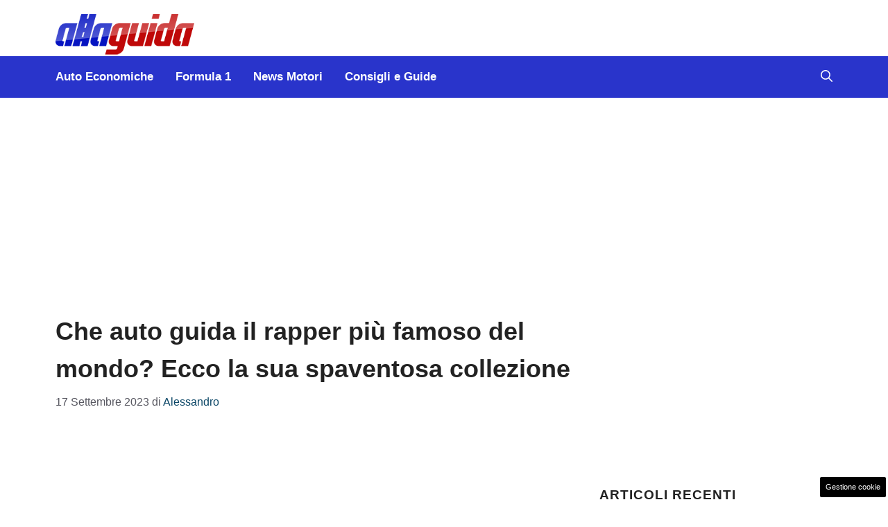

--- FILE ---
content_type: text/html; charset=UTF-8
request_url: https://www.allaguida.it/articolo/che-auto-guida-il-rapper-piu-famoso-del-mondo-ecco-la-sua-spaventosa-collezione/371365/
body_size: 17734
content:
<!DOCTYPE html>
<html lang="it-IT">
<head>
	<meta charset="UTF-8"><link rel="preload" href="https://www.allaguida.it/wp-content/cache/fvm/min/1768474724-css760067814587cbf8f61a3af0d49c762f4fa5c37410fda6b35b3a48065812f.css" as="style" media="all" />
<link rel="preload" href="https://www.allaguida.it/wp-content/cache/fvm/min/1768474724-css2d4e27308914d5c79461448ca7270c392f7948f3269b65a46725b21fc67af.css" as="style" media="all" />
<link rel="preload" href="https://www.allaguida.it/wp-content/cache/fvm/min/1768474724-css5da2e9d4d6f85b280db3f2039e8a7ce3ab8d651ee823eef0ef1fcb9b72494.css" as="style" media="all" />
<link rel="preload" href="https://www.allaguida.it/wp-content/cache/fvm/min/1768474724-cssf182202a9c48ed068026b747e21694fa294d5ef918e33be87e1af9c159029.css" as="style" media="all" />
<link rel="preload" href="https://www.allaguida.it/wp-content/cache/fvm/min/1768474724-js889f4229ef12ea4980dbb18fd0065e9e3533e84a68fa89543cbd8e3a675825.js" as="script" />
<link rel="preload" href="https://www.allaguida.it/wp-content/cache/fvm/min/1768474724-js3201d1fb6c466a18bf15f7834a1a426667bd15c6f09c2499303397cd0d8207.js" as="script" /><script data-cfasync="false">if(navigator.userAgent.match(/MSIE|Internet Explorer/i)||navigator.userAgent.match(/Trident\/7\..*?rv:11/i)){var href=document.location.href;if(!href.match(/[?&]iebrowser/)){if(href.indexOf("?")==-1){if(href.indexOf("#")==-1){document.location.href=href+"?iebrowser=1"}else{document.location.href=href.replace("#","?iebrowser=1#")}}else{if(href.indexOf("#")==-1){document.location.href=href+"&iebrowser=1"}else{document.location.href=href.replace("#","&iebrowser=1#")}}}}</script>
<script data-cfasync="false">class FVMLoader{constructor(e){this.triggerEvents=e,this.eventOptions={passive:!0},this.userEventListener=this.triggerListener.bind(this),this.delayedScripts={normal:[],async:[],defer:[]},this.allJQueries=[]}_addUserInteractionListener(e){this.triggerEvents.forEach(t=>window.addEventListener(t,e.userEventListener,e.eventOptions))}_removeUserInteractionListener(e){this.triggerEvents.forEach(t=>window.removeEventListener(t,e.userEventListener,e.eventOptions))}triggerListener(){this._removeUserInteractionListener(this),"loading"===document.readyState?document.addEventListener("DOMContentLoaded",this._loadEverythingNow.bind(this)):this._loadEverythingNow()}async _loadEverythingNow(){this._runAllDelayedCSS(),this._delayEventListeners(),this._delayJQueryReady(this),this._handleDocumentWrite(),this._registerAllDelayedScripts(),await this._loadScriptsFromList(this.delayedScripts.normal),await this._loadScriptsFromList(this.delayedScripts.defer),await this._loadScriptsFromList(this.delayedScripts.async),await this._triggerDOMContentLoaded(),await this._triggerWindowLoad(),window.dispatchEvent(new Event("wpr-allScriptsLoaded"))}_registerAllDelayedScripts(){document.querySelectorAll("script[type=fvmdelay]").forEach(e=>{e.hasAttribute("src")?e.hasAttribute("async")&&!1!==e.async?this.delayedScripts.async.push(e):e.hasAttribute("defer")&&!1!==e.defer||"module"===e.getAttribute("data-type")?this.delayedScripts.defer.push(e):this.delayedScripts.normal.push(e):this.delayedScripts.normal.push(e)})}_runAllDelayedCSS(){document.querySelectorAll("link[rel=fvmdelay]").forEach(e=>{e.setAttribute("rel","stylesheet")})}async _transformScript(e){return await this._requestAnimFrame(),new Promise(t=>{const n=document.createElement("script");let r;[...e.attributes].forEach(e=>{let t=e.nodeName;"type"!==t&&("data-type"===t&&(t="type",r=e.nodeValue),n.setAttribute(t,e.nodeValue))}),e.hasAttribute("src")?(n.addEventListener("load",t),n.addEventListener("error",t)):(n.text=e.text,t()),e.parentNode.replaceChild(n,e)})}async _loadScriptsFromList(e){const t=e.shift();return t?(await this._transformScript(t),this._loadScriptsFromList(e)):Promise.resolve()}_delayEventListeners(){let e={};function t(t,n){!function(t){function n(n){return e[t].eventsToRewrite.indexOf(n)>=0?"wpr-"+n:n}e[t]||(e[t]={originalFunctions:{add:t.addEventListener,remove:t.removeEventListener},eventsToRewrite:[]},t.addEventListener=function(){arguments[0]=n(arguments[0]),e[t].originalFunctions.add.apply(t,arguments)},t.removeEventListener=function(){arguments[0]=n(arguments[0]),e[t].originalFunctions.remove.apply(t,arguments)})}(t),e[t].eventsToRewrite.push(n)}function n(e,t){let n=e[t];Object.defineProperty(e,t,{get:()=>n||function(){},set(r){e["wpr"+t]=n=r}})}t(document,"DOMContentLoaded"),t(window,"DOMContentLoaded"),t(window,"load"),t(window,"pageshow"),t(document,"readystatechange"),n(document,"onreadystatechange"),n(window,"onload"),n(window,"onpageshow")}_delayJQueryReady(e){let t=window.jQuery;Object.defineProperty(window,"jQuery",{get:()=>t,set(n){if(n&&n.fn&&!e.allJQueries.includes(n)){n.fn.ready=n.fn.init.prototype.ready=function(t){e.domReadyFired?t.bind(document)(n):document.addEventListener("DOMContentLoaded2",()=>t.bind(document)(n))};const t=n.fn.on;n.fn.on=n.fn.init.prototype.on=function(){if(this[0]===window){function e(e){return e.split(" ").map(e=>"load"===e||0===e.indexOf("load.")?"wpr-jquery-load":e).join(" ")}"string"==typeof arguments[0]||arguments[0]instanceof String?arguments[0]=e(arguments[0]):"object"==typeof arguments[0]&&Object.keys(arguments[0]).forEach(t=>{delete Object.assign(arguments[0],{[e(t)]:arguments[0][t]})[t]})}return t.apply(this,arguments),this},e.allJQueries.push(n)}t=n}})}async _triggerDOMContentLoaded(){this.domReadyFired=!0,await this._requestAnimFrame(),document.dispatchEvent(new Event("DOMContentLoaded2")),await this._requestAnimFrame(),window.dispatchEvent(new Event("DOMContentLoaded2")),await this._requestAnimFrame(),document.dispatchEvent(new Event("wpr-readystatechange")),await this._requestAnimFrame(),document.wpronreadystatechange&&document.wpronreadystatechange()}async _triggerWindowLoad(){await this._requestAnimFrame(),window.dispatchEvent(new Event("wpr-load")),await this._requestAnimFrame(),window.wpronload&&window.wpronload(),await this._requestAnimFrame(),this.allJQueries.forEach(e=>e(window).trigger("wpr-jquery-load")),window.dispatchEvent(new Event("wpr-pageshow")),await this._requestAnimFrame(),window.wpronpageshow&&window.wpronpageshow()}_handleDocumentWrite(){const e=new Map;document.write=document.writeln=function(t){const n=document.currentScript,r=document.createRange(),i=n.parentElement;let a=e.get(n);void 0===a&&(a=n.nextSibling,e.set(n,a));const s=document.createDocumentFragment();r.setStart(s,0),s.appendChild(r.createContextualFragment(t)),i.insertBefore(s,a)}}async _requestAnimFrame(){return new Promise(e=>requestAnimationFrame(e))}static run(){const e=new FVMLoader(["keydown","mousemove","touchmove","touchstart","touchend","wheel"]);e._addUserInteractionListener(e)}}FVMLoader.run();</script><meta name='robots' content='index, follow, max-image-preview:large, max-snippet:-1, max-video-preview:-1' /><meta name="viewport" content="width=device-width, initial-scale=1"><title>Che auto guida il rapper più famoso del mondo? Ecco la sua spaventosa collezione | Allaguida</title><meta name="description" content="Che auto guida il rapper più famoso al mondo? Ecco la sua spaventosa collezione piena zeppa di bolidi e di vetture da capogiro. Siete pronti? Partiamo con una carrellata di auto pazzesche." /><link rel="canonical" href="https://www.allaguida.it/articolo/che-auto-guida-il-rapper-piu-famoso-del-mondo-ecco-la-sua-spaventosa-collezione/371365/" /><meta property="og:locale" content="it_IT" /><meta property="og:type" content="article" /><meta property="og:title" content="Che auto guida il rapper più famoso del mondo? Ecco la sua spaventosa collezione | Allaguida" /><meta property="og:description" content="Che auto guida il rapper più famoso al mondo? Ecco la sua spaventosa collezione piena zeppa di bolidi e di vetture da capogiro. Siete pronti? Partiamo con una carrellata di auto pazzesche." /><meta property="og:url" content="https://www.allaguida.it/articolo/che-auto-guida-il-rapper-piu-famoso-del-mondo-ecco-la-sua-spaventosa-collezione/371365/" /><meta property="og:site_name" content="Alla Guida" /><meta property="article:published_time" content="2023-09-17T04:30:53+00:00" /><meta property="og:image" content="https://www.allaguida.it/wp-content/uploads/2023/09/collezione-allaguida-160923.jpg" /><meta property="og:image:width" content="1200" /><meta property="og:image:height" content="800" /><meta property="og:image:type" content="image/jpeg" /><meta name="author" content="Alessandro" /><meta name="twitter:card" content="summary_large_image" /><meta name="twitter:label1" content="Scritto da" /><meta name="twitter:data1" content="Alessandro" /><meta name="twitter:label2" content="Tempo di lettura stimato" /><meta name="twitter:data2" content="3 minuti" /><link rel="alternate" type="application/rss+xml" title="Alla Guida &raquo; Feed" href="https://www.allaguida.it/feed/" /><link rel="alternate" type="application/rss+xml" title="Alla Guida &raquo; Feed dei commenti" href="https://www.allaguida.it/comments/feed/" /><meta name="google-site-verification" content="MoUj1jKr03AVcgiHq9USy4obk-1ZrSJiSwyosxZ_yQg" ><script type="application/ld+json" class="saswp-schema-markup-output">
[{"@context":"https:\/\/schema.org\/","@graph":[{"@context":"https:\/\/schema.org\/","@type":"SiteNavigationElement","@id":"https:\/\/www.allaguida.it#main","name":"Auto Economiche","url":"https:\/\/www.allaguida.it\/s\/auto-economiche\/"},{"@context":"https:\/\/schema.org\/","@type":"SiteNavigationElement","@id":"https:\/\/www.allaguida.it#main","name":"Formula 1","url":"https:\/\/www.allaguida.it\/s\/formula-1\/"},{"@context":"https:\/\/schema.org\/","@type":"SiteNavigationElement","@id":"https:\/\/www.allaguida.it#main","name":"News Motori","url":"https:\/\/www.allaguida.it\/s\/news-auto\/news-motori\/"},{"@context":"https:\/\/schema.org\/","@type":"SiteNavigationElement","@id":"https:\/\/www.allaguida.it#main","name":"Consigli e Guide","url":"https:\/\/www.allaguida.it\/s\/consigli-e-guide\/"}]},

{"@context":"https:\/\/schema.org\/","@type":"Article","@id":"https:\/\/www.allaguida.it\/articolo\/che-auto-guida-il-rapper-piu-famoso-del-mondo-ecco-la-sua-spaventosa-collezione\/371365\/#Article","url":"https:\/\/www.allaguida.it\/articolo\/che-auto-guida-il-rapper-piu-famoso-del-mondo-ecco-la-sua-spaventosa-collezione\/371365\/","inLanguage":"it-IT","mainEntityOfPage":"https:\/\/www.allaguida.it\/articolo\/che-auto-guida-il-rapper-piu-famoso-del-mondo-ecco-la-sua-spaventosa-collezione\/371365\/","headline":"Che auto guida il rapper pi\u00f9 famoso del mondo? Ecco la sua spaventosa collezione","description":"Che auto guida il rapper pi\u00f9 famoso al mondo? Ecco la sua spaventosa collezione piena zeppa di bolidi e di vetture da capogiro. Siete pronti? Partiamo con una carrellata di auto pazzesche.","articleBody":"Che auto guida il rapper pi\u00f9 famoso al mondo? Ecco la sua spaventosa collezione piena zeppa di bolidi e di vetture da capogiro. Siete pronti? Partiamo con una carrellata di auto pazzesche.    Avere una collezione di auto da paura \u00e8 uno dei sogni proibiti degli appassionati di motori. Un privilegio ed una fortuna che per\u00f2 tocca a pochissimi elementi sul pianeta terra. In questa categoria non possono non entrare anche le leggende della musica mondiale, con alcuni rapper che possono godere di collezioni auto che sembrano venute fuori da un videogioco.     La collezione auto del rapper pi\u00f9 famoso al mondo - allaguida.it    Ne sa qualcosa\u00a0Curtis James Jackson III, al secolo conosciuto come\u00a050 Cent. L'iconico e celebre artista \u00e8 uno dei rapper pi\u00f9 famosi e pi\u00f9 ricchi al mondo. Una carriera lunga e prospera di successi, ma anche piena zeppa di controversie. I proiettili beccati nella guerra tra gang, ma anche il profondo impegno nella beneficenza e nelle comunit\u00e0 a favore dei ragazzi meno avvantaggiati. Insomma, una carriera che ha ancora tanto da raccontare, ma che intanto ha regalato al buon 'Fifty' una collezione da paura in garage. Dopotutto le auto sono elemento caratterizzante di molti suoi videoclip. Dalle hypercar ai SUV blindati, passando per le muscle car e le celebri low rider americane: la cultura in termini di quattro ruote per 50 Cent \u00e8 di assoluto rispetto.  50 Cent, il garage del rapper \u00e8 da paura: quanti bolidi nella sua collezione  Chiaramente, il prezzo non \u00e8 un problema quando\u00a050 Cent\u00a0si dirige in concessionario per acquistare uno dei suoi bolidi. Fare una lista esatta delle auto che vanno a comporre la sua collezione \u00e8 a dir poco impossibile, ma ne possiamo citare alcuni. E alcuni di questi, a loro volta, sono davvero esclusivi. Basti pensare alla bellissima The Parker Brothers\u2019 White Lightning o alla lussuosissima Rolls Royce Cullinan. E a proposito di Rolls Royce, presente all'appello anche la Phantom Drophead.     Collezione auto 50 Cent, la lista \u00e8 da sogno (ANSA) allaguida.it    E poi, impossibile non citare anche le hypercar da milioni e milioni di dollari, quasi tutte in edizione limitata o personalizzate per lui: Bugatti Chiron, Maserati MC12, Lamborghini Aventador Roadster (questa customizzata appositamente per 50 Cent), Gold Bentley Mulsanne, Lamborghini Murcielago Roadster, Lamborghini Urus, Pontiac G8 e una Ferrari Enzo. Insomma, non manca la scelta nella collezione del rapper pi\u00f9 famoso al mondo. Una collezione che, sommando il valore di tutte le auto, supera le decine e decina di milioni di dollari.","keywords":"","datePublished":"2023-09-17T06:30:53+02:00","dateModified":"2023-09-16T20:59:33+02:00","author":{"@type":"Person","name":"Alessandro","url":"https:\/\/www.allaguida.it\/articolo\/author\/alessandro-montano\/","sameAs":[],"image":{"@type":"ImageObject","url":"https:\/\/secure.gravatar.com\/avatar\/e6437e4232f3b0ac0cf8111c8cef91d29ebc229f8f9ff2c24f30ae95fe24b6c9?s=96&d=mm&r=g","height":96,"width":96}},"editor":{"@type":"Person","name":"Alessandro","url":"https:\/\/www.allaguida.it\/articolo\/author\/alessandro-montano\/","sameAs":[],"image":{"@type":"ImageObject","url":"https:\/\/secure.gravatar.com\/avatar\/e6437e4232f3b0ac0cf8111c8cef91d29ebc229f8f9ff2c24f30ae95fe24b6c9?s=96&d=mm&r=g","height":96,"width":96}},"publisher":{"@type":"Organization","name":"Alla Guida","url":"https:\/\/www.allaguida.it\/","logo":{"@type":"ImageObject","url":"https:\/\/www.allaguida.it\/wp-content\/uploads\/2020\/08\/logo.png","width":"277","height":"85"}},"image":[{"@type":"ImageObject","@id":"https:\/\/www.allaguida.it\/articolo\/che-auto-guida-il-rapper-piu-famoso-del-mondo-ecco-la-sua-spaventosa-collezione\/371365\/#primaryimage","url":"https:\/\/www.allaguida.it\/wp-content\/uploads\/2023\/09\/collezione-allaguida-160923.jpg","width":"1200","height":"800","caption":"Collezione auto 50 Cent"}]}]
</script>
	
	<style media="all">img:is([sizes="auto" i],[sizes^="auto," i]){contain-intrinsic-size:3000px 1500px}</style>
	
	
	
	
	
	
	
	
	
	
	
	
	
	
	
	
	
	
	
	
	
	
	




<link rel='stylesheet' id='wp-block-library-css' href='https://www.allaguida.it/wp-content/cache/fvm/min/1768474724-css760067814587cbf8f61a3af0d49c762f4fa5c37410fda6b35b3a48065812f.css' media='all' />
<style id='classic-theme-styles-inline-css' media="all">/*! This file is auto-generated */
.wp-block-button__link{color:#fff;background-color:#32373c;border-radius:9999px;box-shadow:none;text-decoration:none;padding:calc(.667em + 2px) calc(1.333em + 2px);font-size:1.125em}.wp-block-file__button{background:#32373c;color:#fff;text-decoration:none}</style>
<style id='global-styles-inline-css' media="all">:root{--wp--preset--aspect-ratio--square:1;--wp--preset--aspect-ratio--4-3:4/3;--wp--preset--aspect-ratio--3-4:3/4;--wp--preset--aspect-ratio--3-2:3/2;--wp--preset--aspect-ratio--2-3:2/3;--wp--preset--aspect-ratio--16-9:16/9;--wp--preset--aspect-ratio--9-16:9/16;--wp--preset--color--black:#000000;--wp--preset--color--cyan-bluish-gray:#abb8c3;--wp--preset--color--white:#ffffff;--wp--preset--color--pale-pink:#f78da7;--wp--preset--color--vivid-red:#cf2e2e;--wp--preset--color--luminous-vivid-orange:#ff6900;--wp--preset--color--luminous-vivid-amber:#fcb900;--wp--preset--color--light-green-cyan:#7bdcb5;--wp--preset--color--vivid-green-cyan:#00d084;--wp--preset--color--pale-cyan-blue:#8ed1fc;--wp--preset--color--vivid-cyan-blue:#0693e3;--wp--preset--color--vivid-purple:#9b51e0;--wp--preset--color--contrast:var(--contrast);--wp--preset--color--contrast-2:var(--contrast-2);--wp--preset--color--contrast-3:var(--contrast-3);--wp--preset--color--base:var(--base);--wp--preset--color--base-2:var(--base-2);--wp--preset--color--base-3:var(--base-3);--wp--preset--color--accent:var(--accent);--wp--preset--color--accent-2:var(--accent-2);--wp--preset--color--global-color-9:var(--global-color-9);--wp--preset--color--global-color-10:var(--global-color-10);--wp--preset--color--global-color-11:var(--global-color-11);--wp--preset--gradient--vivid-cyan-blue-to-vivid-purple:linear-gradient(135deg,rgba(6,147,227,1) 0%,rgb(155,81,224) 100%);--wp--preset--gradient--light-green-cyan-to-vivid-green-cyan:linear-gradient(135deg,rgb(122,220,180) 0%,rgb(0,208,130) 100%);--wp--preset--gradient--luminous-vivid-amber-to-luminous-vivid-orange:linear-gradient(135deg,rgba(252,185,0,1) 0%,rgba(255,105,0,1) 100%);--wp--preset--gradient--luminous-vivid-orange-to-vivid-red:linear-gradient(135deg,rgba(255,105,0,1) 0%,rgb(207,46,46) 100%);--wp--preset--gradient--very-light-gray-to-cyan-bluish-gray:linear-gradient(135deg,rgb(238,238,238) 0%,rgb(169,184,195) 100%);--wp--preset--gradient--cool-to-warm-spectrum:linear-gradient(135deg,rgb(74,234,220) 0%,rgb(151,120,209) 20%,rgb(207,42,186) 40%,rgb(238,44,130) 60%,rgb(251,105,98) 80%,rgb(254,248,76) 100%);--wp--preset--gradient--blush-light-purple:linear-gradient(135deg,rgb(255,206,236) 0%,rgb(152,150,240) 100%);--wp--preset--gradient--blush-bordeaux:linear-gradient(135deg,rgb(254,205,165) 0%,rgb(254,45,45) 50%,rgb(107,0,62) 100%);--wp--preset--gradient--luminous-dusk:linear-gradient(135deg,rgb(255,203,112) 0%,rgb(199,81,192) 50%,rgb(65,88,208) 100%);--wp--preset--gradient--pale-ocean:linear-gradient(135deg,rgb(255,245,203) 0%,rgb(182,227,212) 50%,rgb(51,167,181) 100%);--wp--preset--gradient--electric-grass:linear-gradient(135deg,rgb(202,248,128) 0%,rgb(113,206,126) 100%);--wp--preset--gradient--midnight:linear-gradient(135deg,rgb(2,3,129) 0%,rgb(40,116,252) 100%);--wp--preset--font-size--small:13px;--wp--preset--font-size--medium:20px;--wp--preset--font-size--large:36px;--wp--preset--font-size--x-large:42px;--wp--preset--spacing--20:0.44rem;--wp--preset--spacing--30:0.67rem;--wp--preset--spacing--40:1rem;--wp--preset--spacing--50:1.5rem;--wp--preset--spacing--60:2.25rem;--wp--preset--spacing--70:3.38rem;--wp--preset--spacing--80:5.06rem;--wp--preset--shadow--natural:6px 6px 9px rgba(0, 0, 0, 0.2);--wp--preset--shadow--deep:12px 12px 50px rgba(0, 0, 0, 0.4);--wp--preset--shadow--sharp:6px 6px 0px rgba(0, 0, 0, 0.2);--wp--preset--shadow--outlined:6px 6px 0px -3px rgba(255, 255, 255, 1), 6px 6px rgba(0, 0, 0, 1);--wp--preset--shadow--crisp:6px 6px 0px rgba(0, 0, 0, 1)}:where(.is-layout-flex){gap:.5em}:where(.is-layout-grid){gap:.5em}body .is-layout-flex{display:flex}.is-layout-flex{flex-wrap:wrap;align-items:center}.is-layout-flex>:is(*,div){margin:0}body .is-layout-grid{display:grid}.is-layout-grid>:is(*,div){margin:0}:where(.wp-block-columns.is-layout-flex){gap:2em}:where(.wp-block-columns.is-layout-grid){gap:2em}:where(.wp-block-post-template.is-layout-flex){gap:1.25em}:where(.wp-block-post-template.is-layout-grid){gap:1.25em}.has-black-color{color:var(--wp--preset--color--black)!important}.has-cyan-bluish-gray-color{color:var(--wp--preset--color--cyan-bluish-gray)!important}.has-white-color{color:var(--wp--preset--color--white)!important}.has-pale-pink-color{color:var(--wp--preset--color--pale-pink)!important}.has-vivid-red-color{color:var(--wp--preset--color--vivid-red)!important}.has-luminous-vivid-orange-color{color:var(--wp--preset--color--luminous-vivid-orange)!important}.has-luminous-vivid-amber-color{color:var(--wp--preset--color--luminous-vivid-amber)!important}.has-light-green-cyan-color{color:var(--wp--preset--color--light-green-cyan)!important}.has-vivid-green-cyan-color{color:var(--wp--preset--color--vivid-green-cyan)!important}.has-pale-cyan-blue-color{color:var(--wp--preset--color--pale-cyan-blue)!important}.has-vivid-cyan-blue-color{color:var(--wp--preset--color--vivid-cyan-blue)!important}.has-vivid-purple-color{color:var(--wp--preset--color--vivid-purple)!important}.has-black-background-color{background-color:var(--wp--preset--color--black)!important}.has-cyan-bluish-gray-background-color{background-color:var(--wp--preset--color--cyan-bluish-gray)!important}.has-white-background-color{background-color:var(--wp--preset--color--white)!important}.has-pale-pink-background-color{background-color:var(--wp--preset--color--pale-pink)!important}.has-vivid-red-background-color{background-color:var(--wp--preset--color--vivid-red)!important}.has-luminous-vivid-orange-background-color{background-color:var(--wp--preset--color--luminous-vivid-orange)!important}.has-luminous-vivid-amber-background-color{background-color:var(--wp--preset--color--luminous-vivid-amber)!important}.has-light-green-cyan-background-color{background-color:var(--wp--preset--color--light-green-cyan)!important}.has-vivid-green-cyan-background-color{background-color:var(--wp--preset--color--vivid-green-cyan)!important}.has-pale-cyan-blue-background-color{background-color:var(--wp--preset--color--pale-cyan-blue)!important}.has-vivid-cyan-blue-background-color{background-color:var(--wp--preset--color--vivid-cyan-blue)!important}.has-vivid-purple-background-color{background-color:var(--wp--preset--color--vivid-purple)!important}.has-black-border-color{border-color:var(--wp--preset--color--black)!important}.has-cyan-bluish-gray-border-color{border-color:var(--wp--preset--color--cyan-bluish-gray)!important}.has-white-border-color{border-color:var(--wp--preset--color--white)!important}.has-pale-pink-border-color{border-color:var(--wp--preset--color--pale-pink)!important}.has-vivid-red-border-color{border-color:var(--wp--preset--color--vivid-red)!important}.has-luminous-vivid-orange-border-color{border-color:var(--wp--preset--color--luminous-vivid-orange)!important}.has-luminous-vivid-amber-border-color{border-color:var(--wp--preset--color--luminous-vivid-amber)!important}.has-light-green-cyan-border-color{border-color:var(--wp--preset--color--light-green-cyan)!important}.has-vivid-green-cyan-border-color{border-color:var(--wp--preset--color--vivid-green-cyan)!important}.has-pale-cyan-blue-border-color{border-color:var(--wp--preset--color--pale-cyan-blue)!important}.has-vivid-cyan-blue-border-color{border-color:var(--wp--preset--color--vivid-cyan-blue)!important}.has-vivid-purple-border-color{border-color:var(--wp--preset--color--vivid-purple)!important}.has-vivid-cyan-blue-to-vivid-purple-gradient-background{background:var(--wp--preset--gradient--vivid-cyan-blue-to-vivid-purple)!important}.has-light-green-cyan-to-vivid-green-cyan-gradient-background{background:var(--wp--preset--gradient--light-green-cyan-to-vivid-green-cyan)!important}.has-luminous-vivid-amber-to-luminous-vivid-orange-gradient-background{background:var(--wp--preset--gradient--luminous-vivid-amber-to-luminous-vivid-orange)!important}.has-luminous-vivid-orange-to-vivid-red-gradient-background{background:var(--wp--preset--gradient--luminous-vivid-orange-to-vivid-red)!important}.has-very-light-gray-to-cyan-bluish-gray-gradient-background{background:var(--wp--preset--gradient--very-light-gray-to-cyan-bluish-gray)!important}.has-cool-to-warm-spectrum-gradient-background{background:var(--wp--preset--gradient--cool-to-warm-spectrum)!important}.has-blush-light-purple-gradient-background{background:var(--wp--preset--gradient--blush-light-purple)!important}.has-blush-bordeaux-gradient-background{background:var(--wp--preset--gradient--blush-bordeaux)!important}.has-luminous-dusk-gradient-background{background:var(--wp--preset--gradient--luminous-dusk)!important}.has-pale-ocean-gradient-background{background:var(--wp--preset--gradient--pale-ocean)!important}.has-electric-grass-gradient-background{background:var(--wp--preset--gradient--electric-grass)!important}.has-midnight-gradient-background{background:var(--wp--preset--gradient--midnight)!important}.has-small-font-size{font-size:var(--wp--preset--font-size--small)!important}.has-medium-font-size{font-size:var(--wp--preset--font-size--medium)!important}.has-large-font-size{font-size:var(--wp--preset--font-size--large)!important}.has-x-large-font-size{font-size:var(--wp--preset--font-size--x-large)!important}:where(.wp-block-post-template.is-layout-flex){gap:1.25em}:where(.wp-block-post-template.is-layout-grid){gap:1.25em}:where(.wp-block-columns.is-layout-flex){gap:2em}:where(.wp-block-columns.is-layout-grid){gap:2em}:root :where(.wp-block-pullquote){font-size:1.5em;line-height:1.6}</style>
<link rel='stylesheet' id='adser-css' href='https://www.allaguida.it/wp-content/cache/fvm/min/1768474724-css2d4e27308914d5c79461448ca7270c392f7948f3269b65a46725b21fc67af.css' media='all' />
<link rel='stylesheet' id='dadaPushly-css' href='https://www.allaguida.it/wp-content/cache/fvm/min/1768474724-css5da2e9d4d6f85b280db3f2039e8a7ce3ab8d651ee823eef0ef1fcb9b72494.css' media='all' />
<link rel='stylesheet' id='generate-style-css' href='https://www.allaguida.it/wp-content/cache/fvm/min/1768474724-cssf182202a9c48ed068026b747e21694fa294d5ef918e33be87e1af9c159029.css' media='all' />
<style id='generate-style-inline-css' media="all">body{background-color:var(--base-3);color:var(--contrast)}a{color:var(--accent)}a:hover,a:focus{text-decoration:underline}.entry-title a,.site-branding a,a.button,.wp-block-button__link,.main-navigation a{text-decoration:none}a:hover,a:focus,a:active{color:var(--contrast)}.wp-block-group__inner-container{max-width:1200px;margin-left:auto;margin-right:auto}.site-header .header-image{width:200px}:root{--contrast:#222222;--contrast-2:#575760;--contrast-3:#b2b2be;--base:#f0f0f0;--base-2:#f7f8f9;--base-3:#ffffff;--accent:#0C4767;--accent-2:#2934CB;--global-color-9:#BF0709;--global-color-10:#6972DB;--global-color-11:#E18481}:root .has-contrast-color{color:var(--contrast)}:root .has-contrast-background-color{background-color:var(--contrast)}:root .has-contrast-2-color{color:var(--contrast-2)}:root .has-contrast-2-background-color{background-color:var(--contrast-2)}:root .has-contrast-3-color{color:var(--contrast-3)}:root .has-contrast-3-background-color{background-color:var(--contrast-3)}:root .has-base-color{color:var(--base)}:root .has-base-background-color{background-color:var(--base)}:root .has-base-2-color{color:var(--base-2)}:root .has-base-2-background-color{background-color:var(--base-2)}:root .has-base-3-color{color:var(--base-3)}:root .has-base-3-background-color{background-color:var(--base-3)}:root .has-accent-color{color:var(--accent)}:root .has-accent-background-color{background-color:var(--accent)}:root .has-accent-2-color{color:var(--accent-2)}:root .has-accent-2-background-color{background-color:var(--accent-2)}:root .has-global-color-9-color{color:var(--global-color-9)}:root .has-global-color-9-background-color{background-color:var(--global-color-9)}:root .has-global-color-10-color{color:var(--global-color-10)}:root .has-global-color-10-background-color{background-color:var(--global-color-10)}:root .has-global-color-11-color{color:var(--global-color-11)}:root .has-global-color-11-background-color{background-color:var(--global-color-11)}.gp-modal:not(.gp-modal--open):not(.gp-modal--transition){display:none}.gp-modal--transition:not(.gp-modal--open){pointer-events:none}.gp-modal-overlay:not(.gp-modal-overlay--open):not(.gp-modal--transition){display:none}.gp-modal__overlay{display:none;position:fixed;top:0;left:0;right:0;bottom:0;background:rgba(0,0,0,.2);display:flex;justify-content:center;align-items:center;z-index:10000;backdrop-filter:blur(3px);transition:opacity 500ms ease;opacity:0}.gp-modal--open:not(.gp-modal--transition) .gp-modal__overlay{opacity:1}.gp-modal__container{max-width:100%;max-height:100vh;transform:scale(.9);transition:transform 500ms ease;padding:0 10px}.gp-modal--open:not(.gp-modal--transition) .gp-modal__container{transform:scale(1)}.search-modal-fields{display:flex}.gp-search-modal .gp-modal__overlay{align-items:flex-start;padding-top:25vh;background:var(--gp-search-modal-overlay-bg-color)}.search-modal-form{width:500px;max-width:100%;background-color:var(--gp-search-modal-bg-color);color:var(--gp-search-modal-text-color)}.search-modal-form .search-field,.search-modal-form .search-field:focus{width:100%;height:60px;background-color:transparent;border:0;appearance:none;color:currentColor}.search-modal-fields button,.search-modal-fields button:active,.search-modal-fields button:focus,.search-modal-fields button:hover{background-color:transparent;border:0;color:currentColor;width:60px}h3{font-family:Helvetica;font-weight:500;text-transform:capitalize;font-size:30px}h6{font-family:Helvetica;font-weight:400;text-transform:uppercase;font-size:13px;letter-spacing:1px;line-height:1em;margin-bottom:13px}h4{font-family:Helvetica;font-weight:600;text-transform:uppercase;font-size:19px;letter-spacing:1px;line-height:1.4em;margin-bottom:0}body,button,input,select,textarea{font-family:Helvetica;font-size:19px}body{line-height:1.9}.main-navigation a,.main-navigation .menu-toggle,.main-navigation .menu-bar-items{font-family:Helvetica;font-weight:800;font-size:17px}h1{font-weight:700;font-size:36px;line-height:1.5em}h2{font-weight:600;font-size:32px;line-height:1.4em}.top-bar{background-color:#636363;color:#fff}.top-bar a{color:#fff}.top-bar a:hover{color:#303030}.site-header{background-color:#fff}.main-title a,.main-title a:hover{color:var(--contrast)}.site-description{color:var(--contrast-2)}.main-navigation,.main-navigation ul ul{background-color:var(--accent-2)}.main-navigation .main-nav ul li a,.main-navigation .menu-toggle,.main-navigation .menu-bar-items{color:var(--base-3)}.main-navigation .main-nav ul li:not([class*="current-menu-"]):hover>a,.main-navigation .main-nav ul li:not([class*="current-menu-"]):focus>a,.main-navigation .main-nav ul li.sfHover:not([class*="current-menu-"])>a,.main-navigation .menu-bar-item:hover>a,.main-navigation .menu-bar-item.sfHover>a{color:var(--base-3);background-color:var(--global-color-9)}button.menu-toggle:hover,button.menu-toggle:focus{color:var(--base-3)}.main-navigation .main-nav ul li[class*="current-menu-"]>a{color:var(--base-3);background-color:var(--global-color-11)}.navigation-search input[type="search"],.navigation-search input[type="search"]:active,.navigation-search input[type="search"]:focus,.main-navigation .main-nav ul li.search-item.active>a,.main-navigation .menu-bar-items .search-item.active>a{color:var(--base-3);background-color:var(--global-color-9)}.main-navigation ul ul{background-color:var(--base)}.separate-containers .inside-article,.separate-containers .comments-area,.separate-containers .page-header,.one-container .container,.separate-containers .paging-navigation,.inside-page-header{background-color:var(--base-3)}.entry-title a{color:var(--contrast)}.entry-title a:hover{color:var(--contrast-2)}.entry-meta{color:var(--contrast-2)}.sidebar .widget{background-color:var(--base-3)}.footer-widgets{background-color:var(--base-3)}.site-info{color:var(--base-3);background-color:var(--contrast)}.site-info a{color:var(--base-3)}.site-info a:hover{color:var(--base-3)}.footer-bar .widget_nav_menu .current-menu-item a{color:var(--base-3)}input[type="text"],input[type="email"],input[type="url"],input[type="password"],input[type="search"],input[type="tel"],input[type="number"],textarea,select{color:var(--contrast);background-color:var(--base-2);border-color:var(--base)}input[type="text"]:focus,input[type="email"]:focus,input[type="url"]:focus,input[type="password"]:focus,input[type="search"]:focus,input[type="tel"]:focus,input[type="number"]:focus,textarea:focus,select:focus{color:var(--contrast);background-color:var(--base-2);border-color:var(--contrast-3)}button,html input[type="button"],input[type="reset"],input[type="submit"],a.button,a.wp-block-button__link:not(.has-background){color:#fff;background-color:#55555e}button:hover,html input[type="button"]:hover,input[type="reset"]:hover,input[type="submit"]:hover,a.button:hover,button:focus,html input[type="button"]:focus,input[type="reset"]:focus,input[type="submit"]:focus,a.button:focus,a.wp-block-button__link:not(.has-background):active,a.wp-block-button__link:not(.has-background):focus,a.wp-block-button__link:not(.has-background):hover{color:#fff;background-color:#3f4047}a.generate-back-to-top{background-color:rgba(0,0,0,.4);color:#fff}a.generate-back-to-top:hover,a.generate-back-to-top:focus{background-color:rgba(0,0,0,.6);color:#fff}:root{--gp-search-modal-bg-color:var(--base-3);--gp-search-modal-text-color:var(--contrast);--gp-search-modal-overlay-bg-color:rgba(0,0,0,0.2)}@media (max-width:768px){.main-navigation .menu-bar-item:hover>a,.main-navigation .menu-bar-item.sfHover>a{background:none;color:var(--base-3)}}.inside-header{padding:20px 40px 0 40px}.nav-below-header .main-navigation .inside-navigation.grid-container,.nav-above-header .main-navigation .inside-navigation.grid-container{padding:0 24px 0 24px}.site-main .wp-block-group__inner-container{padding:40px}.separate-containers .paging-navigation{padding-top:20px;padding-bottom:20px}.entry-content .alignwide,body:not(.no-sidebar) .entry-content .alignfull{margin-left:-40px;width:calc(100% + 80px);max-width:calc(100% + 80px)}.main-navigation .main-nav ul li a,.menu-toggle,.main-navigation .menu-bar-item>a{padding-left:16px;padding-right:16px}.main-navigation .main-nav ul ul li a{padding:10px 16px 10px 16px}.rtl .menu-item-has-children .dropdown-menu-toggle{padding-left:16px}.menu-item-has-children .dropdown-menu-toggle{padding-right:16px}.rtl .main-navigation .main-nav ul li.menu-item-has-children>a{padding-right:16px}@media (max-width:768px){.separate-containers .inside-article,.separate-containers .comments-area,.separate-containers .page-header,.separate-containers .paging-navigation,.one-container .site-content,.inside-page-header{padding:30px}.site-main .wp-block-group__inner-container{padding:30px}.inside-top-bar{padding-right:30px;padding-left:30px}.inside-header{padding-right:30px;padding-left:30px}.widget-area .widget{padding-top:30px;padding-right:30px;padding-bottom:30px;padding-left:30px}.footer-widgets-container{padding-top:30px;padding-right:30px;padding-bottom:30px;padding-left:30px}.inside-site-info{padding-right:30px;padding-left:30px}.entry-content .alignwide,body:not(.no-sidebar) .entry-content .alignfull{margin-left:-30px;width:calc(100% + 60px);max-width:calc(100% + 60px)}.one-container .site-main .paging-navigation{margin-bottom:20px}}.is-right-sidebar{width:30%}.is-left-sidebar{width:30%}.site-content .content-area{width:70%}@media (max-width:768px){.main-navigation .menu-toggle,.sidebar-nav-mobile:not(#sticky-placeholder){display:block}.main-navigation ul,.gen-sidebar-nav,.main-navigation:not(.slideout-navigation):not(.toggled) .main-nav>ul,.has-inline-mobile-toggle #site-navigation .inside-navigation>*:not(.navigation-search):not(.main-nav){display:none}.nav-align-right .inside-navigation,.nav-align-center .inside-navigation{justify-content:space-between}}.dynamic-author-image-rounded{border-radius:100%}.dynamic-featured-image,.dynamic-author-image{vertical-align:middle}.one-container.blog .dynamic-content-template:not(:last-child),.one-container.archive .dynamic-content-template:not(:last-child){padding-bottom:0}.dynamic-entry-excerpt>p:last-child{margin-bottom:0}</style>
<style id='generateblocks-inline-css' media="all">.gb-container.gb-tabs__item:not(.gb-tabs__item-open){display:none}.gb-container-281a5802{display:flex;flex-wrap:wrap;align-items:center;column-gap:20px;row-gap:20px;color:var(--contrast)}.gb-container-281a5802 a{color:var(--contrast)}.gb-container-281a5802 a:hover{color:var(--contrast)}.gb-container-b06458da{flex-basis:100%}.gb-container-03919c55{height:100%;display:flex;align-items:center;column-gap:20px}.gb-grid-wrapper>.gb-grid-column-03919c55{width:100%}.gb-container-3ff058ae{flex-shrink:0;flex-basis:80px}.gb-container-c551a107{flex-shrink:1}.gb-container-4ff7cd9b{min-height:250px;text-align:center;margin-top:10px;margin-bottom:10px}h4.gb-headline-27e19068{flex-basis:100%;margin-bottom:0;border-bottom:3px solid #363cd5}p.gb-headline-040f2ffe{font-size:15px;line-height:1.5em;font-weight:700;margin-bottom:5px}.gb-grid-wrapper-b44ca27a{display:flex;flex-wrap:wrap;row-gap:20px}.gb-grid-wrapper-b44ca27a>.gb-grid-column{box-sizing:border-box}.gb-image-95849c3e{border-radius:0%;width:80px;height:80px;object-fit:cover;vertical-align:middle}@media (max-width:1024px){.gb-grid-wrapper-b44ca27a{margin-left:-20px}.gb-grid-wrapper-b44ca27a>.gb-grid-column{padding-left:20px}}@media (max-width:1024px) and (min-width:768px){.gb-container-4ff7cd9b{display:none!important}}@media (max-width:767px){.gb-container-281a5802{text-align:center;padding-top:40px}.gb-container-3ff058ae{width:50%;text-align:center}.gb-grid-wrapper>.gb-grid-column-3ff058ae{width:50%}.gb-container-c551a107{width:50%;text-align:left}.gb-grid-wrapper>.gb-grid-column-c551a107{width:50%}.gb-container-4ff7cd9b{display:none!important}h4.gb-headline-27e19068{text-align:left}p.gb-headline-040f2ffe{text-align:left}}:root{--gb-container-width:1200px}.gb-container .wp-block-image img{vertical-align:middle}.gb-grid-wrapper .wp-block-image{margin-bottom:0}.gb-highlight{background:none}.gb-shape{line-height:0}.gb-container-link{position:absolute;top:0;right:0;bottom:0;left:0;z-index:99}</style>
<script src="https://www.allaguida.it/wp-content/cache/fvm/min/1768474724-js889f4229ef12ea4980dbb18fd0065e9e3533e84a68fa89543cbd8e3a675825.js" id="jquery-core-js"></script>
<script src="https://www.allaguida.it/wp-content/cache/fvm/min/1768474724-js3201d1fb6c466a18bf15f7834a1a426667bd15c6f09c2499303397cd0d8207.js" id="jquery-migrate-js"></script>





<script>var adser = {"pagetype":"article","category":["News"],"category_iab":[""],"hot":false,"cmp":"clickio","cmp_params":"\/\/clickiocmp.com\/t\/consent_233645.js","_adkaora":"https:\/\/cdn.adkaora.space\/thecore\/generic\/prod\/adk-init.js","_admanager":1,"_teads":"175103","_fluid_player":"\/\/fluid.4strokemedia.com\/www\/fluid\/player.php"}</script>



<script defer src="https://www.googletagmanager.com/gtag/js?id=G-PRMT46DHRS"></script>
<script>
    window.dataLayer = window.dataLayer || [];
    function gtag(){dataLayer.push(arguments);}
    gtag('js', new Date());
    gtag('config', 'G-PRMT46DHRS');
</script>
<style media="all">#tca-sticky{display:none}@media only screen and (max-width:600px){BODY{margin-top:100px!important}#tca-sticky{display:flex}}</style>





<link rel="icon" href="https://www.allaguida.it/wp-content/uploads/2020/03/favicon-AG-300x300.png" sizes="192x192" />


		<style id="wp-custom-css" media="all">.tca-640x480{min-width:640px!important;min-height:360px!important}@media only screen and (max-width:600px){.tca-640x480{width:100%!important;min-width:100%!important;min-height:360px!important}}.tca-lite{margin:0!important;border-radius:0;background-color:#fafafa;position:relative;display:inline-flex}.tca-lite::before{content:""!important;position:absolute;display:flex!important;align-items:center;justify-content:center;text-align:center;color:#C4C4C4;font-size:62px;letter-spacing:2px;z-index:0;animation:fadeOut 1s linear 0s infinite;animation-direction:alternate;left:50%;top:50%;transform:translate(-50%,-50%)}.code-block-12{margin:0!important}</style>
		</head>

<body class="wp-singular post-template-default single single-post postid-371365 single-format-standard wp-custom-logo wp-embed-responsive wp-theme-generatepress post-image-above-header post-image-aligned-center right-sidebar nav-below-header one-container header-aligned-left dropdown-hover" itemtype="https://schema.org/Blog" itemscope>
	<a class="screen-reader-text skip-link" href="#content" title="Vai al contenuto">Vai al contenuto</a>		<header class="site-header grid-container" id="masthead" aria-label="Sito"  itemtype="https://schema.org/WPHeader" itemscope>
			<div class="inside-header grid-container">
				<div class="site-logo">
					<a href="https://www.allaguida.it/" rel="home">
						<img  class="header-image is-logo-image" alt="Alla Guida" src="https://www.allaguida.it/wp-content/uploads/2020/08/logo.png" width="277" height="85" />
					</a>
				</div>			</div>
		</header>
				<nav class="main-navigation has-menu-bar-items sub-menu-right" id="site-navigation" aria-label="Principale"  itemtype="https://schema.org/SiteNavigationElement" itemscope>
			<div class="inside-navigation grid-container">
								<button class="menu-toggle" aria-controls="primary-menu" aria-expanded="false">
					<span class="gp-icon icon-menu-bars"><svg viewBox="0 0 512 512" aria-hidden="true" xmlns="http://www.w3.org/2000/svg" width="1em" height="1em"><path d="M0 96c0-13.255 10.745-24 24-24h464c13.255 0 24 10.745 24 24s-10.745 24-24 24H24c-13.255 0-24-10.745-24-24zm0 160c0-13.255 10.745-24 24-24h464c13.255 0 24 10.745 24 24s-10.745 24-24 24H24c-13.255 0-24-10.745-24-24zm0 160c0-13.255 10.745-24 24-24h464c13.255 0 24 10.745 24 24s-10.745 24-24 24H24c-13.255 0-24-10.745-24-24z" /></svg><svg viewBox="0 0 512 512" aria-hidden="true" xmlns="http://www.w3.org/2000/svg" width="1em" height="1em"><path d="M71.029 71.029c9.373-9.372 24.569-9.372 33.942 0L256 222.059l151.029-151.03c9.373-9.372 24.569-9.372 33.942 0 9.372 9.373 9.372 24.569 0 33.942L289.941 256l151.03 151.029c9.372 9.373 9.372 24.569 0 33.942-9.373 9.372-24.569 9.372-33.942 0L256 289.941l-151.029 151.03c-9.373 9.372-24.569 9.372-33.942 0-9.372-9.373-9.372-24.569 0-33.942L222.059 256 71.029 104.971c-9.372-9.373-9.372-24.569 0-33.942z" /></svg></span><span class="mobile-menu">Menu</span>				</button>
				<div id="primary-menu" class="main-nav"><ul id="menu-main" class="menu sf-menu"><li id="menu-item-388890" class="menu-item menu-item-type-taxonomy menu-item-object-category menu-item-388890"><a href="https://www.allaguida.it/s/auto-economiche/">Auto Economiche</a></li>
<li id="menu-item-388892" class="menu-item menu-item-type-taxonomy menu-item-object-category menu-item-388892"><a href="https://www.allaguida.it/s/formula-1/">Formula 1</a></li>
<li id="menu-item-388895" class="menu-item menu-item-type-taxonomy menu-item-object-category menu-item-388895"><a href="https://www.allaguida.it/s/news-auto/news-motori/">News Motori</a></li>
<li id="menu-item-388896" class="menu-item menu-item-type-taxonomy menu-item-object-category menu-item-388896"><a href="https://www.allaguida.it/s/consigli-e-guide/">Consigli e Guide</a></li>
</ul></div><div class="menu-bar-items">	<span class="menu-bar-item">
		<a href="#" role="button" aria-label="Apri ricerca" data-gpmodal-trigger="gp-search"><span class="gp-icon icon-search"><svg viewBox="0 0 512 512" aria-hidden="true" xmlns="http://www.w3.org/2000/svg" width="1em" height="1em"><path fill-rule="evenodd" clip-rule="evenodd" d="M208 48c-88.366 0-160 71.634-160 160s71.634 160 160 160 160-71.634 160-160S296.366 48 208 48zM0 208C0 93.125 93.125 0 208 0s208 93.125 208 208c0 48.741-16.765 93.566-44.843 129.024l133.826 134.018c9.366 9.379 9.355 24.575-.025 33.941-9.379 9.366-24.575 9.355-33.941-.025L337.238 370.987C301.747 399.167 256.839 416 208 416 93.125 416 0 322.875 0 208z" /></svg><svg viewBox="0 0 512 512" aria-hidden="true" xmlns="http://www.w3.org/2000/svg" width="1em" height="1em"><path d="M71.029 71.029c9.373-9.372 24.569-9.372 33.942 0L256 222.059l151.029-151.03c9.373-9.372 24.569-9.372 33.942 0 9.372 9.373 9.372 24.569 0 33.942L289.941 256l151.03 151.029c9.372 9.373 9.372 24.569 0 33.942-9.373 9.372-24.569 9.372-33.942 0L256 289.941l-151.029 151.03c-9.373 9.372-24.569 9.372-33.942 0-9.372-9.373-9.372-24.569 0-33.942L222.059 256 71.029 104.971c-9.372-9.373-9.372-24.569 0-33.942z" /></svg></span></a>
	</span>
	</div>			</div>
		</nav>
		<div class="gb-container gb-container-4ff7cd9b alignwide">

<div id='tca-leaderboard' class='tca tca-lite'></div>

</div>
	<div class="site grid-container container hfeed" id="page">
				<div class="site-content" id="content">
			
	<div class="content-area" id="primary">
		<main class="site-main" id="main">
			
<article id="post-371365" class="post-371365 post type-post status-publish format-standard has-post-thumbnail hentry category-news-auto" itemtype="https://schema.org/CreativeWork" itemscope>
	<div class="inside-article">
					<header class="entry-header">
				<h1 class="entry-title" itemprop="headline">Che auto guida il rapper più famoso del mondo? Ecco la sua spaventosa collezione</h1>		<div class="entry-meta">
			<span class="posted-on"><time class="entry-date published" datetime="2023-09-17T06:30:53+02:00" itemprop="datePublished">17 Settembre 2023</time></span> <span class="byline">di <span class="author vcard" itemprop="author" itemtype="https://schema.org/Person" itemscope><a class="url fn n" href="https://www.allaguida.it/articolo/author/alessandro-montano/" title="Visualizza tutti gli articoli di Alessandro" rel="author" itemprop="url"><span class="author-name" itemprop="name">Alessandro</span></a></span></span> 		</div>
					</header>
			
		<div class="entry-content" itemprop="text">
			<div class="adser-block"><div id='tca-videoincontent' class='tca tca-640x480'></div>
</div><p><strong>Che auto guida il rapper più famoso al mondo? Ecco la sua spaventosa collezione piena zeppa di bolidi e di vetture da capogiro. Siete pronti? Partiamo con una carrellata di auto pazzesche.</strong></p>
<p>Avere una collezione di auto da paura è uno dei sogni proibiti degli appassionati di motori. Un privilegio ed una fortuna che però tocca a pochissimi elementi sul pianeta terra. In questa categoria non possono non entrare anche le leggende della musica mondiale, con alcuni rapper che possono godere di collezioni auto che sembrano venute fuori da un videogioco.</p>
<div class="adser-block"><div id='tca-atf' class='tca tca-300x250'></div>
</div><figure id="attachment_371367" aria-describedby="caption-attachment-371367" style="width: 1190px" class="wp-caption aligncenter"><img fetchpriority="high" decoding="async" class="size-full wp-image-371367" src="https://www.allaguida.it/wp-content/uploads/2023/09/collezione-allaguida-160923.jpg" alt="Collezione auto 50 Cent" width="1200" height="800" srcset="https://www.allaguida.it/wp-content/uploads/2023/09/collezione-allaguida-160923.jpg 1200w, https://www.allaguida.it/wp-content/uploads/2023/09/collezione-allaguida-160923-300x200.jpg 300w, https://www.allaguida.it/wp-content/uploads/2023/09/collezione-allaguida-160923-1024x683.jpg 1024w, https://www.allaguida.it/wp-content/uploads/2023/09/collezione-allaguida-160923-768x512.jpg 768w" sizes="(max-width: 1200px) 100vw, 1200px" /><figcaption id="caption-attachment-371367" class="wp-caption-text">La collezione auto del rapper più famoso al mondo &#8211; allaguida.it</figcaption></figure>
<p>Ne sa qualcosa <strong>Curtis James Jackson III</strong>, al secolo conosciuto come <strong>50 Cent</strong>. L&#8217;iconico e celebre artista è uno dei rapper più famosi e più ricchi al mondo. Una carriera lunga e prospera di successi, ma anche piena zeppa di controversie. I proiettili beccati nella guerra tra gang, ma anche il profondo impegno nella beneficenza e nelle comunità a favore dei ragazzi meno avvantaggiati. Insomma, una carriera che ha ancora tanto da raccontare, ma che intanto ha regalato al buon &#8216;Fifty&#8217; una collezione da paura in garage. Dopotutto le auto sono elemento caratterizzante di molti suoi videoclip. Dalle hypercar ai SUV blindati, passando per le muscle car e le celebri low rider americane: la cultura in termini di quattro ruote per 50 Cent è di assoluto rispetto.</p>
<div class="adser-block"><div id="tca-inarticle-mgid"></div></div><h2>50 Cent, il garage del rapper è da paura: quanti bolidi nella sua collezione</h2>
<p>Chiaramente, il prezzo non è un problema quando <strong>50 Cent </strong>si dirige in concessionario per acquistare uno dei suoi bolidi. Fare una lista esatta delle auto che vanno a comporre la sua collezione è a dir poco impossibile, ma ne possiamo citare alcuni. E alcuni di questi, a loro volta, sono davvero esclusivi. Basti pensare alla bellissima The Parker Brothers’ White Lightning o alla lussuosissima Rolls Royce Cullinan. E a proposito di Rolls Royce, presente all&#8217;appello anche la Phantom Drophead.</p><div class="adser-block"><div id='tca-middle' class='tca tca-300x250'></div>
</div><div class="adser-block"><div id="inRead"></div></div>
<figure id="attachment_371366" aria-describedby="caption-attachment-371366" style="width: 1190px" class="wp-caption aligncenter"><img decoding="async" class="size-full wp-image-371366" src="https://www.allaguida.it/wp-content/uploads/2023/09/50cent-allaguida-160923.jpg" alt="Collezione auto 50 Cent" width="1200" height="800" srcset="https://www.allaguida.it/wp-content/uploads/2023/09/50cent-allaguida-160923.jpg 1200w, https://www.allaguida.it/wp-content/uploads/2023/09/50cent-allaguida-160923-300x200.jpg 300w, https://www.allaguida.it/wp-content/uploads/2023/09/50cent-allaguida-160923-1024x683.jpg 1024w, https://www.allaguida.it/wp-content/uploads/2023/09/50cent-allaguida-160923-768x512.jpg 768w" sizes="(max-width: 1200px) 100vw, 1200px" /><figcaption id="caption-attachment-371366" class="wp-caption-text">Collezione auto 50 Cent, la lista è da sogno (ANSA) allaguida.it</figcaption></figure>
<p>E poi, impossibile non citare anche le <strong>hypercar da milioni e milioni di dollari</strong>, quasi tutte in edizione limitata o personalizzate per lui: Bugatti Chiron, Maserati MC12, Lamborghini Aventador Roadster (questa customizzata appositamente per 50 Cent), Gold Bentley Mulsanne, Lamborghini Murcielago Roadster, Lamborghini Urus, Pontiac G8 e una Ferrari Enzo. Insomma, non manca la scelta nella collezione del rapper più famoso al mondo. Una collezione che, sommando il valore di tutte le auto, supera le decine e decina di milioni di dollari.</p>
<div id="tca-native" class="tca tca-native"></div>		</div>

				<footer class="entry-meta" aria-label="Contenuto dei meta">
			<span class="cat-links"><span class="gp-icon icon-categories"><svg viewBox="0 0 512 512" aria-hidden="true" xmlns="http://www.w3.org/2000/svg" width="1em" height="1em"><path d="M0 112c0-26.51 21.49-48 48-48h110.014a48 48 0 0143.592 27.907l12.349 26.791A16 16 0 00228.486 128H464c26.51 0 48 21.49 48 48v224c0 26.51-21.49 48-48 48H48c-26.51 0-48-21.49-48-48V112z" /></svg></span><span class="screen-reader-text">Categorie </span><a href="https://www.allaguida.it/s/news-auto/" rel="category tag">News</a></span> 		</footer>
			</div>
</article>
		</main>
	</div>

	<div class="widget-area sidebar is-right-sidebar" id="right-sidebar">
	<div class="inside-right-sidebar">
		<div id='tca-sb-1' class='tca tca-300x250' style="margin-top:0"></div>


<div class="gb-container gb-container-281a5802 sticky-container">

<h4 class="gb-headline gb-headline-27e19068 gb-headline-text"><strong>Articoli recenti</strong></h4>


<div class="gb-container gb-container-147e3b35">
<div class="gb-container gb-container-b06458da">

<div class="gb-grid-wrapper gb-grid-wrapper-b44ca27a gb-query-loop-wrapper">
<div class="gb-grid-column gb-grid-column-03919c55 gb-query-loop-item post-398922 post type-post status-publish format-standard has-post-thumbnail hentry category-news-auto"><div class="gb-container gb-container-03919c55">
<div class="gb-container gb-container-3ff058ae">
<figure class="gb-block-image gb-block-image-95849c3e"><a href="https://www.allaguida.it/articolo/mclaren-ammette-un-ritardo-di-progetto-cosa-cambia-davvero-allinizio-della-stagione/398922/"><img width="150" height="150" src="https://www.allaguida.it/wp-content/uploads/2026/01/mclaren-150x150.jpg" class="gb-image-95849c3e" alt="McLaren e la nuova stagione" decoding="async" loading="lazy" /></a></figure>
</div>

<div class="gb-container gb-container-c551a107">
<p class="gb-headline gb-headline-040f2ffe gb-headline-text"><a href="https://www.allaguida.it/articolo/mclaren-ammette-un-ritardo-di-progetto-cosa-cambia-davvero-allinizio-della-stagione/398922/">McLaren ammette un ritardo di progetto: cosa cambia davvero all’inizio della stagione</a></p>
</div>
</div></div>

<div class="gb-grid-column gb-grid-column-03919c55 gb-query-loop-item post-398920 post type-post status-publish format-standard has-post-thumbnail hentry category-news-motori"><div class="gb-container gb-container-03919c55">
<div class="gb-container gb-container-3ff058ae">
<figure class="gb-block-image gb-block-image-95849c3e"><a href="https://www.allaguida.it/articolo/zx-moto-sbarca-in-italia-le-prime-moto-in-arrivo-tra-fine-2026-e-2027/398920/"><img width="150" height="150" src="https://www.allaguida.it/wp-content/uploads/2026/01/zx-moto-in-italia-150x150.jpg" class="gb-image-95849c3e" alt="ZX Moto sbarca in Italia" decoding="async" loading="lazy" /></a></figure>
</div>

<div class="gb-container gb-container-c551a107">
<p class="gb-headline gb-headline-040f2ffe gb-headline-text"><a href="https://www.allaguida.it/articolo/zx-moto-sbarca-in-italia-le-prime-moto-in-arrivo-tra-fine-2026-e-2027/398920/">ZX Moto sbarca in Italia: le prime moto in arrivo tra fine 2026 e 2027</a></p>
</div>
</div></div>

<div class="gb-grid-column gb-grid-column-03919c55 gb-query-loop-item post-398294 post type-post status-publish format-standard has-post-thumbnail hentry category-auto-economiche"><div class="gb-container gb-container-03919c55">
<div class="gb-container gb-container-3ff058ae">
<figure class="gb-block-image gb-block-image-95849c3e"><a href="https://www.allaguida.it/articolo/dalla-cina-e-in-arrivo-una-nuova-smart-economica-il-prezzo-mette-in-imbarazzo-fiat-e-dacia/398294/"><img width="150" height="150" src="https://www.allaguida.it/wp-content/uploads/2025/11/auto-cina-24-11-2025-allaguida.it_-150x150.jpg" class="gb-image-95849c3e" alt="Dalla Cina è in arrivo una nuova &quot;Smart&quot; economica: il prezzo mette in imbarazzo FIAT e Dacia" decoding="async" loading="lazy" /></a></figure>
</div>

<div class="gb-container gb-container-c551a107">
<p class="gb-headline gb-headline-040f2ffe gb-headline-text"><a href="https://www.allaguida.it/articolo/dalla-cina-e-in-arrivo-una-nuova-smart-economica-il-prezzo-mette-in-imbarazzo-fiat-e-dacia/398294/">Dalla Cina è in arrivo una nuova &#8220;Smart&#8221; economica: il prezzo mette in imbarazzo FIAT e Dacia</a></p>
</div>
</div></div>

<div class="gb-grid-column gb-grid-column-03919c55 gb-query-loop-item post-398764 post type-post status-publish format-standard has-post-thumbnail hentry category-consigli-e-guide"><div class="gb-container gb-container-03919c55">
<div class="gb-container gb-container-3ff058ae">
<figure class="gb-block-image gb-block-image-95849c3e"><a href="https://www.allaguida.it/articolo/la-fase-iniziale-della-guida-unanalisi-ponderata-sulle-opzioni-di-mobilita/398764/"><img width="150" height="150" src="https://www.allaguida.it/wp-content/uploads/2025/12/start-e-stop-15-12-2025-allaguida-150x150.jpg" class="gb-image-95849c3e" alt="auto start e stop addio" decoding="async" loading="lazy" /></a></figure>
</div>

<div class="gb-container gb-container-c551a107">
<p class="gb-headline gb-headline-040f2ffe gb-headline-text"><a href="https://www.allaguida.it/articolo/la-fase-iniziale-della-guida-unanalisi-ponderata-sulle-opzioni-di-mobilita/398764/">La fase iniziale della guida: un&#8217;analisi ponderata sulle opzioni di mobilità</a></p>
</div>
</div></div>

<div class="gb-grid-column gb-grid-column-03919c55 gb-query-loop-item post-398793 post type-post status-publish format-standard has-post-thumbnail hentry category-formula-1"><div class="gb-container gb-container-03919c55">
<div class="gb-container gb-container-3ff058ae">
<figure class="gb-block-image gb-block-image-95849c3e"><a href="https://www.allaguida.it/articolo/ferrari-pronta-la-monoposto-della-svolta-vasseur-fa-una-promessa-ai-tifosi/398793/"><img width="150" height="150" src="https://www.allaguida.it/wp-content/uploads/2025/12/Ferrari-Vasseur-20-12-2025-Allaguida.it_-150x150.jpg" class="gb-image-95849c3e" alt="L&#039;annuncio di Vasseur" decoding="async" loading="lazy" /></a></figure>
</div>

<div class="gb-container gb-container-c551a107">
<p class="gb-headline gb-headline-040f2ffe gb-headline-text"><a href="https://www.allaguida.it/articolo/ferrari-pronta-la-monoposto-della-svolta-vasseur-fa-una-promessa-ai-tifosi/398793/">Ferrari, pronta la monoposto della svolta: Vasseur fa una promessa ai tifosi</a></p>
</div>
</div></div>

<div class="gb-grid-column gb-grid-column-03919c55 gb-query-loop-item post-398913 post type-post status-publish format-standard has-post-thumbnail hentry category-news-motori"><div class="gb-container gb-container-03919c55">
<div class="gb-container gb-container-3ff058ae">
<figure class="gb-block-image gb-block-image-95849c3e"><a href="https://www.allaguida.it/articolo/auto-2026-levoluzione-dello-stile-di-guida-dei-piloti-tra-gestione-dellenergia-turbo-lag-e-temperature-dei-freni/398913/"><img width="150" height="150" src="https://www.allaguida.it/wp-content/uploads/2026/01/dec30696-d3e0-4e61-a90b-75a529548e95_1768809751-150x150.webp" class="gb-image-95849c3e" alt="Auto 2026: L&#039;evoluzione dello stile di guida dei piloti tra gestione dell&#039;energia, turbo lag e temperature dei freni" decoding="async" loading="lazy" /></a></figure>
</div>

<div class="gb-container gb-container-c551a107">
<p class="gb-headline gb-headline-040f2ffe gb-headline-text"><a href="https://www.allaguida.it/articolo/auto-2026-levoluzione-dello-stile-di-guida-dei-piloti-tra-gestione-dellenergia-turbo-lag-e-temperature-dei-freni/398913/">Auto 2026: l&#8217;evoluzione dello stile di guida dei piloti tra gestione dell&#8217;energia, turbo lag e temperature dei freni</a></p>
</div>
</div></div>
</div>

</div>

<div id='tca-sb-2' class='tca tca-300x600'></div>

</div>
</div>	</div>
</div>

	</div>
</div>


<div class="site-footer">
			<footer class="site-info" aria-label="Sito"  itemtype="https://schema.org/WPFooter" itemscope>
			<div class="inside-site-info grid-container">
								<div class="copyright-bar">
					<div><div><a href="/chi-siamo/">Chi Siamo</a> - <a href="/redazione/">Redazione</a> - <a href="/privacy/" title="Privacy">Privacy Policy</a> - <a href="/disclaimer/" title="Disclaimer">Disclaimer</a></div>
<div>Allaguida.it di proprietà di WEB 365 SRL - Via Nicola Marchese 10, 00141 Roma  (RM) - Codice Fiscale e Partita I.V.A. 12279101005</div>
<div></div>
<div>Testata Giornalistica registrata presso il Tribunale di Roma
             con n°128/2023  del 27/09/2023</div>
<div>Copyright ©2026  - Tutti i diritti riservati  - <a rel='noopener nofollow' target='_blank' href='https://www.contattaci24.it/form.php?area=comunicazioni'>Contattaci</a></div>
<div><br/><img loading='lazy' src='https://www.thecoreadv.com/wp-content/uploads/2025/11/loghi_White_small.png' width='90px' height='30px' alt='theCore Logo' /> <br/> Le attività pubblicitarie su questo sito sono gestite da theCoreAdv</div>				</div>
			</div>
		</footer>
		</div>

<script type="speculationrules">
{"prefetch":[{"source":"document","where":{"and":[{"href_matches":"\/*"},{"not":{"href_matches":["\/wp-*.php","\/wp-admin\/*","\/wp-content\/uploads\/*","\/wp-content\/*","\/wp-content\/plugins\/*","\/wp-content\/themes\/generatepress\/*","\/*\\?(.+)"]}},{"not":{"selector_matches":"a[rel~=\"nofollow\"]"}},{"not":{"selector_matches":".no-prefetch, .no-prefetch a"}}]},"eagerness":"conservative"}]}
</script>
<script id="generate-a11y">!function(){"use strict";if("querySelector"in document&&"addEventListener"in window){var e=document.body;e.addEventListener("mousedown",function(){e.classList.add("using-mouse")}),e.addEventListener("keydown",function(){e.classList.remove("using-mouse")})}}();</script>	<div class="gp-modal gp-search-modal" id="gp-search">
		<div class="gp-modal__overlay" tabindex="-1" data-gpmodal-close>
			<div class="gp-modal__container">
					<form role="search" method="get" class="search-modal-form" action="https://www.allaguida.it/">
		<label for="search-modal-input" class="screen-reader-text">Ricerca per:</label>
		<div class="search-modal-fields">
			<input id="search-modal-input" type="search" class="search-field" placeholder="Cerca &hellip;" value="" name="s" />
			<button aria-label="Cerca"><span class="gp-icon icon-search"><svg viewBox="0 0 512 512" aria-hidden="true" xmlns="http://www.w3.org/2000/svg" width="1em" height="1em"><path fill-rule="evenodd" clip-rule="evenodd" d="M208 48c-88.366 0-160 71.634-160 160s71.634 160 160 160 160-71.634 160-160S296.366 48 208 48zM0 208C0 93.125 93.125 0 208 0s208 93.125 208 208c0 48.741-16.765 93.566-44.843 129.024l133.826 134.018c9.366 9.379 9.355 24.575-.025 33.941-9.379 9.366-24.575 9.355-33.941-.025L337.238 370.987C301.747 399.167 256.839 416 208 416 93.125 416 0 322.875 0 208z" /></svg></span></button>
		</div>
			</form>
				</div>
		</div>
	</div>
	<script id="dadaPushly-js-extra">
var dadasuite_365_pushly_var = {"siteurl":"https:\/\/www.allaguida.it","sitename":"allaguida.it","is_post":"","redir":"js","endpoint":"https:\/\/sensor.pushly.net","view":"view_4"};
</script>
<script src="https://www.allaguida.it/wp-content/plugins/dadasuite-365/includes/modules/dadasuite_365_pushly/js/dadasuite_365_pushly.min.js?ver=1.7.2" id="dadaPushly-js"></script>

<script id="generate-menu-js-extra">
var generatepressMenu = {"toggleOpenedSubMenus":"1","openSubMenuLabel":"Apri Sottomenu","closeSubMenuLabel":"Chiudi Sottomenu"};
</script>
<script src="https://www.allaguida.it/wp-content/themes/generatepress/assets/js/menu.min.js?ver=3.5.1" id="generate-menu-js"></script>
<script src="https://www.allaguida.it/wp-content/themes/generatepress/assets/dist/modal.js?ver=3.5.1" id="generate-modal-js"></script>
<script>var dadasuite365WebPushData = {"site":"www.allaguida.it","site_url":"https:\/\/www.allaguida.it","vapid_key":"BOyz-sEfcU-Mrud5-WPe40aHg2Fq5y8KElxnUprtj60iCQC4FRuKl6HsYFKLI1lbr0mpJ7-ADwVap-FSdME5WD8","dadasuite_365_webpush_api":"https:\/\/sensor02.dadapush.it\/api\/push","debug":0,"banner_ask_push":"0"}
 const applicationServerKey = dadasuite365WebPushData['vapid_key'];</script><script src="https://www.allaguida.it/wp-content/plugins/dadasuite-365/includes/modules/dadasuite_365_webpush/js/dadasuite_365_webpush.min.js?v=1.7.2"></script>
<script>
    document.addEventListener('DOMContentLoaded', function() {
        var s = document.createElement('script');
        s.type = 'text/javascript';
        s.async = true;
        s.src = 'https://a.thecoreadv.com/s/allaguida/ads.js';
        var sc = document.getElementsByTagName('script')[0];
        sc.parentNode.insertBefore(s, sc);
    });
</script>
<div id="tca-sticky" class="tca-sticky">
    <div class="tca-sticky-container">
        <div id='tca-skin-mob' class='tca tca-320x100'></div>
    </div>
    <span class="tca-sticky-close" onclick="document.body.style.cssText = 'margin-top: 0 !important';document.getElementById('tca-sticky').style.display = 'none';"></span>
</div>

<a href="#" class="cmp_settings_button" onclick="if(window.__lxG__consent__!==undefined&&window.__lxG__consent__.getState()!==null){window.__lxG__consent__.showConsent()} else {alert('This function only for users from European Economic Area (EEA)')}; return false">Gestione cookie</a><script src='//servg1.net/o.js?uid=b919b371bbd86ededf59d7af'></script>
<script data-kwords-site-id="a0d7d8f7-07a7-4d6d-acbb-b583db23cc53" src="https://sdk.k-words.io/script.js"></script><script>
    function uuidGenerator(){var x=new Date().getTime(),r=performance&&performance.now&&1e3*performance.now()||0;return"xxxxxxxx-xxxx-4xxx-yxxx-xxxxxxxxxxxx".replace(/[xy]/g,function(n){var o=16*Math.random();return x>0?(o=(x+o)%16|0,x=Math.floor(x/16)):(o=(r+o)%16|0,r=Math.floor(r/16)),("x"===n?o:3&o|8).toString(16)})}
    adser.uid = localStorage.getItem("adser-uid");
    if (!adser.uid) { adser.uid =  uuidGenerator(); localStorage.setItem("adser-uid", adser.uid);}
    adser.pageid =  uuidGenerator();
</script>
<script>
let referer = document.referrer;
let currentPage = '/articolo/che-auto-guida-il-rapper-piu-famoso-del-mondo-ecco-la-sua-spaventosa-collezione/371365/'
let title = 'Che+auto+guida+il+rapper+pi%C3%B9+famoso+del+mondo%3F+Ecco+la+sua+spaventosa+collezione+%7C+Allaguida'
let tc = 'allaguidait'
let dadaS = new WebSocket("wss://ws.dadalytics.it:9502/?tc=" + tc + "&r=" + referer + '&c=' + currentPage + '&t=' + title);
dadaS.onopen = function(e) {

};
dadaS.onmessage = function(event) {
  console.log(`[message] ${event.data}`);
};
dadaS.onclose = function(event) {
  if (event.wasClean) {
	  	console.log("close",event.reason )
  } else {
    console.log("closed not clean")
  }
};
dadaS.onerror = function(error) {
  console.log(`[error]`, error);
};
function dadaCheckIdle() {
    var t;
    window.onload = dadaResetTime;
    window.onmousemove = dadaResetTime;
    window.onmousedown = dadaResetTime;  // catches touchscreen presses as well      
    window.ontouchstart = dadaResetTime; // catches touchscreen swipes as well      
    window.ontouchmove = dadaResetTime;  // required by some devices 
    window.onclick = dadaResetTime;      // catches touchpad clicks as well
    window.onkeydown = dadaResetTime;   
    window.addEventListener('scroll', dadaResetTime, true); // improved; see comments

    function dadaIdleCallback() {
      dadaS.close()
    }

    function dadaResetTime() {
        clearTimeout(t);
        t = setTimeout(dadaIdleCallback, 10000);  // time is in milliseconds
    }
}
dadaCheckIdle();
</script>
</body>
</html>
<!--Cached using Nginx-Helper on 2026-01-31 17:51:38. It took 91 queries executed in 0,113 seconds.-->
<!--Visit http://wordpress.org/extend/plugins/nginx-helper/faq/ for more details-->